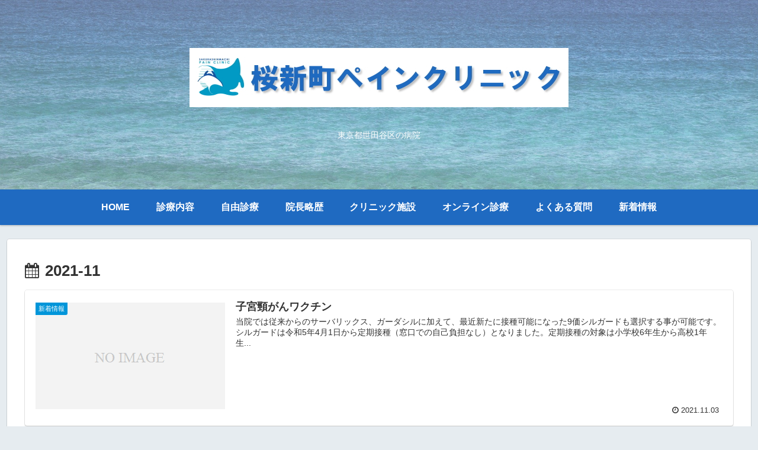

--- FILE ---
content_type: text/css
request_url: https://www.sakurashinmachi-pain.com/wp/wp-content/themes/cocoon-child-master/style.css?ver=6.9&fver=20200512013859
body_size: 246
content:
@charset "UTF-8";

/*!
Theme Name: Cocoon Child
Template:   cocoon-master
Version:    1.1.1
*/

/************************************
** 子テーマ用のスタイルを書く
************************************/
/*必要ならばここにコードを書く*/

/************************************
** レスポンシブデザイン用のメディアクエリ
************************************/
/*1023px以下*/
@media screen and (max-width: 1023px){
  /*必要ならばここにコードを書く*/
}

/*834px以下*/
@media screen and (max-width: 834px){
  /*必要ならばここにコードを書く*/
}

/*480px以下*/
@media screen and (max-width: 480px){
  /*必要ならばここにコードを書く*/
}
/*---------------------------------
複数の固定ページの日付を非表示にする
--------------------------------*/
.post-2 .date-tags,
.post-17 .date-tags,
.post-18 .date-tags,
.post-112 .date-tags
.post-239 .date-tags,
.post-261 .date-tags
{
  display: none;
}
.fr {float: right;}
.fl {float: left;}
/*まとめて消す場合*/
.page .date-tags,
.page .author-info {
    display: none;
} 
